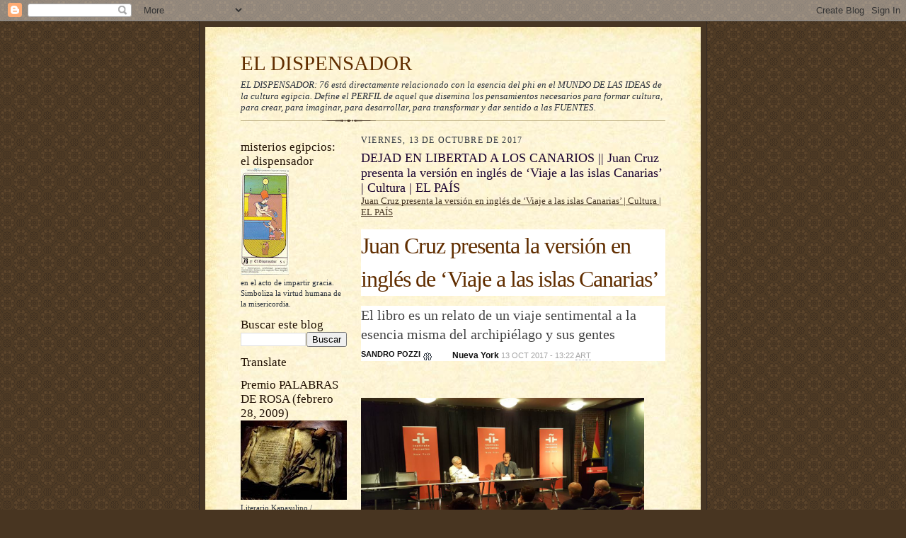

--- FILE ---
content_type: text/html; charset=UTF-8
request_url: https://eldispensador.blogspot.com/b/stats?style=BLACK_TRANSPARENT&timeRange=ALL_TIME&token=APq4FmAfEmWDP9dmPp-cocGktKQ6AN2X8GdrYzZm9m-o7et0WReBxPWYOM-tbk1mllnIg_Qh-KvRtfjUE0T9wJ7I1rYLxEBXGw
body_size: -20
content:
{"total":5656633,"sparklineOptions":{"backgroundColor":{"fillOpacity":0.1,"fill":"#000000"},"series":[{"areaOpacity":0.3,"color":"#202020"}]},"sparklineData":[[0,13],[1,100],[2,29],[3,50],[4,29],[5,43],[6,13],[7,14],[8,15],[9,22],[10,7],[11,20],[12,13],[13,16],[14,10],[15,9],[16,10],[17,10],[18,19],[19,10],[20,13],[21,14],[22,21],[23,20],[24,19],[25,20],[26,29],[27,22],[28,19],[29,21]],"nextTickMs":18750}

--- FILE ---
content_type: text/html; charset=utf-8
request_url: https://www.google.com/recaptcha/api2/aframe
body_size: 257
content:
<!DOCTYPE HTML><html><head><meta http-equiv="content-type" content="text/html; charset=UTF-8"></head><body><script nonce="45TlQAn8sAZwaGO5HrrgZw">/** Anti-fraud and anti-abuse applications only. See google.com/recaptcha */ try{var clients={'sodar':'https://pagead2.googlesyndication.com/pagead/sodar?'};window.addEventListener("message",function(a){try{if(a.source===window.parent){var b=JSON.parse(a.data);var c=clients[b['id']];if(c){var d=document.createElement('img');d.src=c+b['params']+'&rc='+(localStorage.getItem("rc::a")?sessionStorage.getItem("rc::b"):"");window.document.body.appendChild(d);sessionStorage.setItem("rc::e",parseInt(sessionStorage.getItem("rc::e")||0)+1);localStorage.setItem("rc::h",'1768509585988');}}}catch(b){}});window.parent.postMessage("_grecaptcha_ready", "*");}catch(b){}</script></body></html>